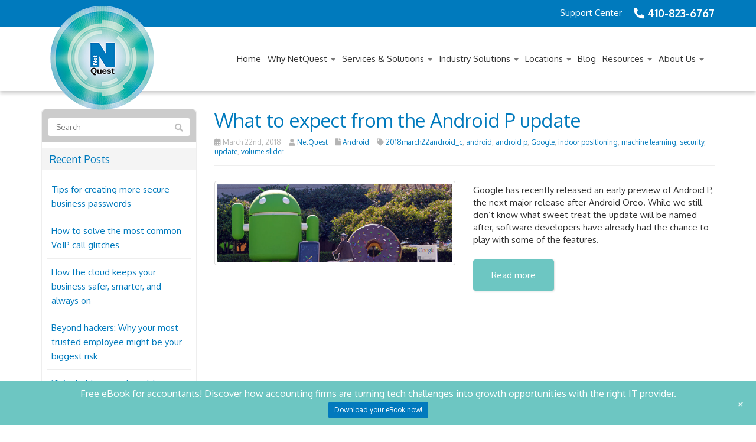

--- FILE ---
content_type: text/html; charset=UTF-8
request_url: https://www.nquest.com/tag/2018march22android_c/
body_size: 18297
content:
<!DOCTYPE html>
<html lang="en-US">
<head>
    <meta charset="UTF-8" />
    <meta http-equiv="X-UA-Compatible" content="IE=edge">
    <meta name="viewport" content="width=device-width, initial-scale=1.0, maximum-scale=2.0, user-scalable=yes"/>
    <title>2018march22android_c Archives - NetQuest</title>
        <link rel="pingback" href="https://www.nquest.com/xmlrpc.php" />
        <link rel='stylesheet' id='wpacu-combined-css-head-1' href='https://www.nquest.com/wp-content/cache/asset-cleanup/one/css/head-4a29d2100f53ca0cacdba729aed543c818a3bf78.css' type='text/css' media='all' />
    
    
    <!--[if IE 7]>
        <link href="//netdna.bootstrapcdn.com/font-awesome/3.1.1/css/font-awesome-ie7.min.css" rel="stylesheet" />
    <![endif]-->
        <link rel="shortcut icon" href="https://www.nquest.com/wp-content/uploads/2015/06/favicon.ico" type="image/x-icon" />
    <meta name='robots' content='noindex, nofollow' />
<link rel="preload" as="font" href="https://fonts.gstatic.com/s/oxygen/v15/2sDcZG1Wl4LcnbuCNWgzaGW5Kb8VZA.woff2" data-wpacu-preload-google-font="1" crossorigin>
<link rel="preload" as="font" href="https://fonts.gstatic.com/s/oxygen/v15/2sDfZG1Wl4LcnbuKjk0mRUe0Aw.woff2" data-wpacu-preload-google-font="1" crossorigin>

	<!-- This site is optimized with the Yoast SEO plugin v26.7 - https://yoast.com/wordpress/plugins/seo/ -->
	<meta property="og:locale" content="en_US" />
	<meta property="og:type" content="article" />
	<meta property="og:title" content="2018march22android_c Archives - NetQuest" />
	<meta property="og:url" content="https://www.nquest.com/tag/2018march22android_c/" />
	<meta property="og:site_name" content="NetQuest" />
	<meta name="twitter:card" content="summary_large_image" />
	<script type="application/ld+json" class="yoast-schema-graph">{"@context":"https://schema.org","@graph":[{"@type":"CollectionPage","@id":"https://www.nquest.com/tag/2018march22android_c/","url":"https://www.nquest.com/tag/2018march22android_c/","name":"2018march22android_c Archives - NetQuest","isPartOf":{"@id":"https://www.nquest.com/#website"},"primaryImageOfPage":{"@id":"https://www.nquest.com/tag/2018march22android_c/#primaryimage"},"image":{"@id":"https://www.nquest.com/tag/2018march22android_c/#primaryimage"},"thumbnailUrl":"https://www.techadvisory.org/wp-content/uploads/2018/03/2018March22Android_C_PH.jpg","inLanguage":"en-US"},{"@type":"ImageObject","inLanguage":"en-US","@id":"https://www.nquest.com/tag/2018march22android_c/#primaryimage","url":"https://www.techadvisory.org/wp-content/uploads/2018/03/2018March22Android_C_PH.jpg","contentUrl":"https://www.techadvisory.org/wp-content/uploads/2018/03/2018March22Android_C_PH.jpg"},{"@type":"WebSite","@id":"https://www.nquest.com/#website","url":"https://www.nquest.com/","name":"NetQuest","description":"","potentialAction":[{"@type":"SearchAction","target":{"@type":"EntryPoint","urlTemplate":"https://www.nquest.com/?s={search_term_string}"},"query-input":{"@type":"PropertyValueSpecification","valueRequired":true,"valueName":"search_term_string"}}],"inLanguage":"en-US"}]}</script>
	<!-- / Yoast SEO plugin. -->


<link rel="preload" as="font" href="/wp-content/themes/phoenix/fontawesome-pro/webfonts/fa-solid-900.woff2?v=5.11.2-pro" data-wpacu-preload-local-font="1" crossorigin>
<link rel="preload" as="font" href="/wp-content/themes/phoenix/fontawesome-pro/webfonts/fa-brands-400.woff2" data-wpacu-preload-local-font="1" crossorigin>
<link rel='dns-prefetch' href='//v0.wordpress.com' />

<link rel="alternate" type="application/rss+xml" title="NetQuest &raquo; Feed" href="https://www.nquest.com/feed/" />
<link rel="alternate" type="application/rss+xml" title="NetQuest &raquo; Comments Feed" href="https://www.nquest.com/comments/feed/" />
<link rel="alternate" type="application/rss+xml" title="NetQuest &raquo; 2018march22android_c Tag Feed" href="https://www.nquest.com/tag/2018march22android_c/feed/" />
		<!-- This site uses the Google Analytics by MonsterInsights plugin v9.11.1 - Using Analytics tracking - https://www.monsterinsights.com/ -->
							<script src="//www.googletagmanager.com/gtag/js?id=G-PZBKWZM22V"  data-cfasync="false" data-wpfc-render="false" type="text/javascript" async></script>
			<script data-cfasync="false" data-wpfc-render="false" type="text/javascript">var mi_version='9.11.1';var mi_track_user=!0;var mi_no_track_reason='';var MonsterInsightsDefaultLocations={"page_location":"https:\/\/www.nquest.com\/tag\/2018march22android_c\/"};if(typeof MonsterInsightsPrivacyGuardFilter==='function'){var MonsterInsightsLocations=(typeof MonsterInsightsExcludeQuery==='object')?MonsterInsightsPrivacyGuardFilter(MonsterInsightsExcludeQuery):MonsterInsightsPrivacyGuardFilter(MonsterInsightsDefaultLocations)}else{var MonsterInsightsLocations=(typeof MonsterInsightsExcludeQuery==='object')?MonsterInsightsExcludeQuery:MonsterInsightsDefaultLocations}
var disableStrs=['ga-disable-G-PZBKWZM22V',];function __gtagTrackerIsOptedOut(){for(var index=0;index<disableStrs.length;index++){if(document.cookie.indexOf(disableStrs[index]+'=true')>-1){return!0}}
return!1}
if(__gtagTrackerIsOptedOut()){for(var index=0;index<disableStrs.length;index++){window[disableStrs[index]]=!0}}
function __gtagTrackerOptout(){for(var index=0;index<disableStrs.length;index++){document.cookie=disableStrs[index]+'=true; expires=Thu, 31 Dec 2099 23:59:59 UTC; path=/';window[disableStrs[index]]=!0}}
if('undefined'===typeof gaOptout){function gaOptout(){__gtagTrackerOptout()}}
window.dataLayer=window.dataLayer||[];window.MonsterInsightsDualTracker={helpers:{},trackers:{},};if(mi_track_user){function __gtagDataLayer(){dataLayer.push(arguments)}
function __gtagTracker(type,name,parameters){if(!parameters){parameters={}}
if(parameters.send_to){__gtagDataLayer.apply(null,arguments);return}
if(type==='event'){parameters.send_to=monsterinsights_frontend.v4_id;var hookName=name;if(typeof parameters.event_category!=='undefined'){hookName=parameters.event_category+':'+name}
if(typeof MonsterInsightsDualTracker.trackers[hookName]!=='undefined'){MonsterInsightsDualTracker.trackers[hookName](parameters)}else{__gtagDataLayer('event',name,parameters)}}else{__gtagDataLayer.apply(null,arguments)}}
__gtagTracker('js',new Date());__gtagTracker('set',{'developer_id.dZGIzZG':!0,});if(MonsterInsightsLocations.page_location){__gtagTracker('set',MonsterInsightsLocations)}
__gtagTracker('config','G-PZBKWZM22V',{"forceSSL":"true","link_attribution":"true"});window.gtag=__gtagTracker;(function(){var noopfn=function(){return null};var newtracker=function(){return new Tracker()};var Tracker=function(){return null};var p=Tracker.prototype;p.get=noopfn;p.set=noopfn;p.send=function(){var args=Array.prototype.slice.call(arguments);args.unshift('send');__gaTracker.apply(null,args)};var __gaTracker=function(){var len=arguments.length;if(len===0){return}
var f=arguments[len-1];if(typeof f!=='object'||f===null||typeof f.hitCallback!=='function'){if('send'===arguments[0]){var hitConverted,hitObject=!1,action;if('event'===arguments[1]){if('undefined'!==typeof arguments[3]){hitObject={'eventAction':arguments[3],'eventCategory':arguments[2],'eventLabel':arguments[4],'value':arguments[5]?arguments[5]:1,}}}
if('pageview'===arguments[1]){if('undefined'!==typeof arguments[2]){hitObject={'eventAction':'page_view','page_path':arguments[2],}}}
if(typeof arguments[2]==='object'){hitObject=arguments[2]}
if(typeof arguments[5]==='object'){Object.assign(hitObject,arguments[5])}
if('undefined'!==typeof arguments[1].hitType){hitObject=arguments[1];if('pageview'===hitObject.hitType){hitObject.eventAction='page_view'}}
if(hitObject){action='timing'===arguments[1].hitType?'timing_complete':hitObject.eventAction;hitConverted=mapArgs(hitObject);__gtagTracker('event',action,hitConverted)}}
return}
function mapArgs(args){var arg,hit={};var gaMap={'eventCategory':'event_category','eventAction':'event_action','eventLabel':'event_label','eventValue':'event_value','nonInteraction':'non_interaction','timingCategory':'event_category','timingVar':'name','timingValue':'value','timingLabel':'event_label','page':'page_path','location':'page_location','title':'page_title','referrer':'page_referrer',};for(arg in args){if(!(!args.hasOwnProperty(arg)||!gaMap.hasOwnProperty(arg))){hit[gaMap[arg]]=args[arg]}else{hit[arg]=args[arg]}}
return hit}
try{f.hitCallback()}catch(ex){}};__gaTracker.create=newtracker;__gaTracker.getByName=newtracker;__gaTracker.getAll=function(){return[]};__gaTracker.remove=noopfn;__gaTracker.loaded=!0;window.__gaTracker=__gaTracker})()}else{console.log("");(function(){function __gtagTracker(){return null}
window.__gtagTracker=__gtagTracker;window.gtag=__gtagTracker})()}</script>
							<!-- / Google Analytics by MonsterInsights -->
		<style id='wp-img-auto-sizes-contain-inline-css' type='text/css'>img:is([sizes=auto i],[sizes^="auto," i]){contain-intrinsic-size:3000px 1500px}</style>

<style id='classic-theme-styles-inline-css' type='text/css'>/*! This file is auto-generated */
.wp-block-button__link{color:#fff;background-color:#32373c;border-radius:9999px;box-shadow:none;text-decoration:none;padding:calc(.667em + 2px) calc(1.333em + 2px);font-size:1.125em}.wp-block-file__button{background:#32373c;color:#fff;text-decoration:none}</style>
<style  type='text/css'  data-wpacu-inline-css-file='1'>
/*!/wp-content/plugins/sign-in-with-google/src/public/css/sign-in-with-google-public.css*/#sign-in-with-google-container{background-color:#FFF;margin:40px 0 0;position:relative}.login #sign-in-with-google-container::before{content:'OR';position:absolute;top:-30px;left:calc(50% - 10px);padding:0 5px}#sign-in-with-google{display:flex;justify-content:center;align-items:center;font-size:14px;font-weight:600;text-decoration:none;padding:8px;margin:0 auto 15px;background:none;border:1px solid rgb(0 0 0 / .25);color:rgb(0 0 0 / .54);border-radius:4px}#sign-in-with-google:hover{background-color:#eee;color:#6d6d6d;cursor:pointer}#sign-in-with-google img{margin-right:10px;width:24px}.no-js #sign-in-with-google-container{margin:20px 0 0;border:none;box-shadow:none}.no-js #sign-in-with-google-container::before{top:-25px;color:rgb(0 0 0 / .54)}
</style>


<style id='rocket-lazyload-inline-css' type='text/css'>.rll-youtube-player{position:relative;padding-bottom:56.23%;height:0;overflow:hidden;max-width:100%}.rll-youtube-player:focus-within{outline:2px solid currentColor;outline-offset:5px}.rll-youtube-player iframe{position:absolute;top:0;left:0;width:100%;height:100%;z-index:100;background:0 0}.rll-youtube-player img{bottom:0;display:block;left:0;margin:auto;max-width:100%;width:100%;position:absolute;right:0;top:0;border:none;height:auto;-webkit-transition:.4s all;-moz-transition:.4s all;transition:.4s all}.rll-youtube-player img:hover{-webkit-filter:brightness(75%)}.rll-youtube-player .play{height:100%;width:100%;left:0;top:0;position:absolute;background:url(https://www.nquest.com/wp-content/plugins/wp-rocket/assets/img/youtube.png) no-repeat center;background-color:transparent!important;cursor:pointer;border:none}</style>
<script type="text/javascript" src="https://www.nquest.com/wp-content/plugins/google-analytics-for-wordpress/assets/js/frontend-gtag.min.js?ver=9.11.1" id="monsterinsights-frontend-script-js" async="async" data-wp-strategy="async"></script>
<script data-cfasync="false" data-wpfc-render="false" type="text/javascript" id='monsterinsights-frontend-script-js-extra'>/* <![CDATA[ */
var monsterinsights_frontend = {"js_events_tracking":"true","download_extensions":"doc,pdf,ppt,zip,xls,docx,pptx,xlsx","inbound_paths":"[{\"path\":\"\\\/go\\\/\",\"label\":\"affiliate\"},{\"path\":\"\\\/recommend\\\/\",\"label\":\"affiliate\"}]","home_url":"https:\/\/www.nquest.com","hash_tracking":"false","v4_id":"G-PZBKWZM22V"};/* ]]> */
</script>
<script type="text/javascript" id="mts-notification-bar-js-extra">
/* <![CDATA[ */
var mtsnb_data = {"ajaxurl":"https://www.nquest.com/wp-admin/admin-ajax.php","cookies_expiry":"365","disable_impression":""};
//# sourceURL=mts-notification-bar-js-extra
/* ]]> */
</script>
<script type='text/javascript' id='wpacu-combined-js-head-group-1' src='https://www.nquest.com/wp-content/cache/asset-cleanup/one/js/head-12def34573d5e53c7e7f9ef407b144b048e97864.js'></script><script type="text/javascript" src="https://www.nquest.com/wp-content/cache/asset-cleanup/one/js/item/stop-user-enumeration__frontend__js__frontend-js-v09fe0d6a5ba7582bab8358a6668c957fe336f20f.js" id="stop-user-enumeration-js" defer="defer" data-wp-strategy="defer"></script>
<link rel="https://api.w.org/" href="https://www.nquest.com/wp-json/" /><link rel="alternate" title="JSON" type="application/json" href="https://www.nquest.com/wp-json/wp/v2/tags/4931" /><style type="text/css">.feedzy-rss-link-icon:after{content:url(https://www.nquest.com/wp-content/plugins/feedzy-rss-feeds/img/external-link.png);margin-left:3px}</style>
		<link rel="icon" href="https://www.nquest.com/wp-content/uploads/2015/06/favicon.ico" sizes="32x32" />
<link rel="icon" href="https://www.nquest.com/wp-content/uploads/2015/06/favicon.ico" sizes="192x192" />
<link rel="apple-touch-icon" href="https://www.nquest.com/wp-content/uploads/2015/06/favicon.ico" />
<meta name="msapplication-TileImage" content="https://www.nquest.com/wp-content/uploads/2015/06/favicon.ico" />
<script>var _gaq=_gaq||[];_gaq.push(['_trackPageview']);(function(){var ga=document.createElement('script');ga.type='text/javascript';ga.async=!0;ga.src=('https:'==document.location.protocol?'https://ssl':'http://www')+'.google-analytics.com/ga.js';var s=document.getElementsByTagName('script')[0];s.parentNode.insertBefore(ga,s)})()</script>

<style>h1,h2,h3,h4,h5,h6{font-family:"Helvetica Neue",Helvetica,sans-serif;color:#007abd}input,button,select,textarea,body{font-family:"Helvetica Neue",Helvetica,sans-serif}body{color:#333}a{color:#007abd}.segment1{color:#333;background-color:#fff}.segment1 h1,.segment1 h2,.segment1 h3,.segment1 h4,.segment1 h5,.segment1 h6{color:#007abd}.segment2{color:#333;background-color:#ededed}.segment2 h1,.segment2 h2,.segment2 h3,.segment2 h4,.segment2 h5,.segment2 h6{color:#007abd}.segment3{color:#fff;background-color:#6dc6c2}.segment3 h1,.segment3 h2,.segment3 h3,.segment3 h4,.segment3 h5,.segment3 h6{color:#fff}.segment4{color:#fff;background-color:#007abd}.segment4 h1,.segment4 h2,.segment4 h3,.segment4 h4,.segment4 h5,.segment4 h6{color:#fff}.segment5{color:#fff;background-color:#333}.segment5 h1,.segment5 h2,.segment5 h3,.segment5 h4,.segment5 h5,.segment5 h6{color:#fff}.accent{color:#007abd}@media (max-width:768px){body{}}@media (max-width:480px){body{}}</style><!-- hook code snippet header -->
<script type="text/javascript" src="//cdn.calltrk.com/companies/479957872/b217e4d120c69b21eb9d/12/swap.js"></script> <script src="//scripts.iconnode.com/92170.js"></script><style>@import url(https://fonts.googleapis.com/css?family=Oxygen:400,700);@import url(https://fonts.googleapis.com/css?family=Raleway:400,700);h1,h2,h3,h4,h5,h6,input,button,select,textarea,body{font-family:"Oxygen",lucida grande,Arial,sans-serif}strong{font-weight:700}input,button,select,textarea,body{font-weight:400}h1,h2,h3,h4,h5,h6{font-weight:400}::selection{background:#007abd}::-moz-selection{background:#007abd}body,p,.gform_body .gfield input,.gform_body .gfield textarea,.gform_body .gfield select{font-size:15px;line-height:1.41}h1{font-size:45px;line-height:1.41}h2{font-size:22.5px;line-height:1.41}h3{font-size:17.55px;line-height:1.41}h4{font-size:15px;line-height:1.41}h5{font-size:12.45px;line-height:1.41}h6{font-size:11.25px;line-height:1.41}#topcontrol{background-color:rgb(0 0 0 / .1);background-position:center center;background-repeat:no-repeat;-webkit-transition:all 0.2s ease-out;-moz-transition:all 0.2s ease-out;-o-transition:all 0.2s ease-out;-ms-transition:all 0.2s ease-out;transition:all 0.2s ease-out;border-radius:3px;color:#FFF;height:48px;line-height:55px;margin:0 15px 15px 0;text-align:center;width:48px;z-index:10000}#scrolltotop:before{border-color:#fff0 #fff0 #FFF;border-image:none;border-style:solid;border-width:10px;content:"";height:0;left:28%;position:absolute;top:17%;width:0}#topcontrol:hover{background-color:#00598a}a:hover,.sidebar-content .nav.nav-tabs.nav-stacked .parent ul a.selected,.sidebar-content .nav li li a:hover,div[role="complementary"] div>ul>li:hover{color:#006094}a,.nav-tabs>.active>a,.nav-tabs>.active>a:hover,.nav-tabs>.active>a:focus,.nav li a:hover,.nav li a:focus,.navbar .nav>li>a:focus,.navbar .nav>li>a:hover,.pagination ul>li>a:hover,.pagination ul>li>a:focus,.pagination ul>.active>a,.pagination ul>.active>span,nav[role="navigation"] .nav-normal>.active>a,nav[role="navigation"] .nav-normal li a:hover,nav[role="navigation"] .nav-pills-square>.active>a,nav[role="navigation"] .nav-bar>li>a:hover,nav[role="navigation"] .nav-bar>li>a:focus,nav[role="navigation"] .nav-bar>.active>a,nav[role="navigation"] .nav-bar-top>.active>a,nav[role="navigation"] .nav-bar-top>li>a:hover,nav[role="navigation"] .nav-bar-underline>.active>a,nav[role="navigation"] .nav-underline>.active>a,nav[role="navigation"] .nav-underline>li>a:hover,nav[role="navigation"] .nav-separator>.active>a,nav[role="navigation"] .nav-separator>li>a:hover,.sidebar-content .nav a.active,div[role="complementary"] div>ul>li:active,.sidebar-content .nav li a:hover,.sidebar-content .nav li a:focus{color:#007abd}.nav a:hover .caret{border-bottom-color:#007abd;border-top-color:#007abd}.nav-tabs>li>a:hover,.nav-tabs>li>a:focus,.navbar .nav>.active>a,.navbar .nav>.active>a:hover,.navbar .nav>.active>a:focus,.nav-pills>.active>a,.nav-pills>.active>a:hover,.nav-pills>.active>a:focus,.nav-tabs.nav-stacked>.active>a,.nav-tabs.nav-stacked>.active>a:hover,.nav-tabs.nav-stacked>.active>a:focus,.nav-list>.active>a,.nav-list>.active>a:hover,.nav-list>.active>a:focus,.grid li a:hover img,textarea:focus,input[type="text"]:focus,input[type="password"]:focus,input[type="datetime"]:focus,input[type="datetime-local"]:focus,input[type="date"]:focus,input[type="month"]:focus,input[type="clock-o"]:focus,input[type="week"]:focus,input[type="number"]:focus,input[type="email"]:focus,input[type="url"]:focus,input[type="search"]:focus,input[type="tel"]:focus,input[type="color"]:focus,.uneditable-input:focus,.gform_wrapper li.gfield_error input[type="text"]:focus,.gform_wrapper li.gfield_error input[type="url"]:focus,.gform_wrapper li.gfield_error input[type="email"]:focus,.gform_wrapper li.gfield_error input[type="tel"]:focus,.gform_wrapper li.gfield_error input[type="number"]:focus,.gform_wrapper li.gfield_error input[type="password"]:focus,.gform_wrapper li.gfield_error textarea:focus{border-color:#007abd}.navbar .nav>.active>a,.navbar .nav>.active>a:hover,.navbar .nav>.active>a:focus,.nav-pills>.active>a,.nav-pills>.active>a:hover,.nav-pills>.active>a:focus,.nav-tabs.nav-stacked>.active>a,.nav-tabs.nav-stacked>.active>a:hover,.nav-tabs.nav-stacked>.active>a:focus,.nav-list>.active>a,.nav-list>.active>a:hover,.nav-list>.active>a:focus,.dropdown-menu>li>a:hover,.dropdown-menu>li>a:focus,.dropdown-submenu:hover>a,.dropdown-submenu:focus>a,.dropdown-menu>.active>a,.dropdown-menu>.active>a:hover,.dropdown-menu>.active>a:focus,.progress .bar,.progress-striped .bar,.progress-info.progress-striped .bar,.progress-striped .bar-info,nav[role="navigation"] .nav-pills-square li a:hover{background-color:#007abd}.form-control:focus{border-color:#007abd;box-shadow:0 1px 1px rgb(0 0 0 / .075) inset,0 0 8px rgb(0 122 189 / .6)}.pagination>.active>a,.pagination>.active>span,.pagination>.active>a:hover,.pagination>.active>span:hover,.pagination>.active>a:focus,.pagination>.active>span:focus{background-color:#007abd;border-color:#007abd}.accent{color:#007abd!important}.accent2{color:#6dc6c2!important}.accent3{color:#ff8610!important}.accent4{color:#444444!important}.btn-primary{border-color:#6dc6c2;background-color:#6dc6c2;color:#fff;text-shadow:none;font-size:15px;padding:15px 30px;-webkit-border-radius:4px;-moz-border-radius:4px;border-radius:4px;-webkit-box-shadow:1px 1px 3px rgb(0 0 0 / .15);-moz-box-shadow:1px 1px 3px rgb(0 0 0 / .15);box-shadow:1px 1px 3px rgb(0 0 0 / .15)}.btn-primary:hover,.btn-primary .disabled,.btn-primary [disabled]{background-color:#5ec0bc;border-color:#5ec0bc;color:#fff}.btn-primary:active,.btn-primary .active,.btn-primary:focus,.btn-primary .focus{background-color:#50bbb6;border-color:#50bbb6;color:#fff}.btn-custom{border-color:#007abd;background-color:#007abd;color:#fff;text-shadow:none;font-size:15px;padding:15px 30px}.btn-custom:hover,.btn-custom .disabled,.btn-custom [disabled]{background-color:#006da9;border-color:#006da9;color:#fff}.btn-custom:active,.btn-custom .active,.btn-custom:focus,.btn-custom .focus{background-color:#006094;border-color:#006094;color:#fff}.btn{-webkit-border-radius:4px;-moz-border-radius:4px;border-radius:4px;-webkit-box-shadow:1px 1px 3px rgb(0 0 0 / .15);-moz-box-shadow:1px 1px 3px rgb(0 0 0 / .15);box-shadow:1px 1px 3px rgb(0 0 0 / .15)}.font-52{font-size:52px}.font-36{font-size:36px}.font-30{font-size:30px}.font-24{font-size:24px}.font-20{font-size:20px}.font-18{font-size:18px}.text-shadow{text-shadow:1px 1px 5px rgb(0 0 0 / .35)}.top-nav a{color:#fff}.top-nav ul{margin-top:1px}.top-nav .phone-number{font-weight:700;font-size:18px;margin-left:20px}.top-nav .phone-number .accent{color:#fff!important}.home .header-shadow{box-shadow:none}.main-header{position:relative}.brand img{position:absolute;top:-45px;z-index:999}#header nav[role="navigation"]>ul>li>a{padding:15px 3px;color:#333}#header nav[role="navigation"]>ul>li>a:hover,#header nav[role="navigation"]>ul>li>a:active,#header nav[role="navigation"]>ul>li>a:focus{-webkit-box-shadow:0 -4px 0 0 #6dc6c2 inset;-moz-box-shadow:0 -4px 0 0 #6dc6c2 inset;box-shadow:0 -4px 0 0 #6dc6c2 inset;color:#6dc6c2;background:none}#header nav[role="navigation"]>ul>li>a:hover .caret,#header nav[role="navigation"]>ul>li>a:active .caret,#header nav[role="navigation"]>ul>li>a:focus .caret{border-top-color:#6dc6c2;border-bottom-color:#6dc6c2}#header nav[role="navigation"]>ul>.active>a{-webkit-box-shadow:0 -4px 0 0 #6dc6c2 inset;-moz-box-shadow:0 -4px 0 0 #6dc6c2 inset;box-shadow:0 -4px 0 0 #6dc6c2 inset;background:none;color:#6dc6c2}#header nav[role="navigation"]>ul>.active>a .caret{border-top-color:#6dc6c2;border-bottom-color:#6dc6c2}#header nav[role="navigation"]>ul>li:hover li:hover>a{background:#6dc6c2;color:#fff}#header nav[role="navigation"]>ul>li li>a:hover,#header nav[role="navigation"]>ul>li li>a:active,#header nav[role="navigation"]>ul>li li>a:focus{background:#6dc6c2;color:#fff}#header nav[role="navigation"]>ul>li+li{margin-left:20px}#header nav[role="navigation"] ul:first-child{margin:20px 0}.hp-banner .btn{font-size:15px;padding:15px 30px}.hp-msp-ebook .flex-box{-webkit-box-align:center;-ms-flex-align:center;-ms-grid-row-align:center;align-items:center}.hp-msp-ebook .font-36{font-size:36px}.hp-msp-ebook .font-20{font-size:20px;color:#333}.hp-msp-ebook .font-18{font-size:18px;color:#333;margin-top:-8px}.font-28{font-size:28px}.hp-msp-ebook .btn{font-size:16px;padding:15px 30px;max-width:100%;margin-top:32px;width:260px}.hp-partners ul li{width:20%}.hp-partners ul li img{display:block;margin:0 auto;width:165px}.hp-testimonials i{display:none}.hp-testimonials .testimonial .text-right{margin-top:20px;text-align:center}.hp-testimonials .item{text-align:center}.hp-testimonials .carousel-indicators{bottom:-50px}.hp-testimonials .carousel-indicators li{background:#000 none repeat scroll 0 0;height:8px;width:8px}.hp-testimonials .carousel-indicators .active{background:#007abd none repeat scroll 0 0}.hp-blogs article img{padding:0}.hp-blogs .media-heading{font-weight:700}.cta-footer .font-36{font-size:30px}.cta-footer .btn{font-size:15px;margin-left:30px;padding:15px 30px;position:relative;top:-5px}.cta-footer{background-repeat:no-repeat;background-position:center center;background-size:cover}.social-footer-icons img{width:15px}.cta-footer .container{margin-bottom:20px;margin-top:20px}.main-footer *{font-size:13px}.main-footer h3 strong{font-size:18px}.main-footer h2{margin-bottom:20px}.main-footer .form-control{float:left;margin-right:10px;width:76%}.social-footer-icons i{font-size:18px}.social-footer-icons li{margin-bottom:5px}.main-footer a:hover,.main-footer a:active,.main-footer a:focus{text-decoration:none}.main-footer .policy{margin-top:95px}.main-footer .policy li+li:before{content:"|";padding-right:5px}@media (min-width:992px) and (max-width:1280px){.font-20{font-size:18px}.hp-msp-ebook .font-36{font-size:32px}#header nav[role="navigation"]>ul>li+li{margin-left:5px}.cta-footer .btn{margin-left:0;margin-top:10px;top:0}.main-footer .form-control{width:68%}.cta-footer .font-36{display:block}.hp-msp-ebook .font-36{font-size:26px}.hp-msp-ebook .font-20{font-size:18px}.hp-msp-ebook .font-18{font-size:16px}}@media (max-width:991px){.hp-msp-ebook{display:block}.hp-msp-ebook .btn{margin-top:20px}.hp-msp-ebook .flex-box{-webkit-box-orient:vertical;-webkit-box-direction:normal;-ms-flex-direction:column;flex-direction:column}.main-footer .form-control{float:left;margin-bottom:10px;margin-right:0;width:100%}.main-footer .policy{margin-top:51px}.cta-footer .btn{margin-left:0;margin-top:10px;top:0}#header nav[role="navigation"] ul{display:none}#header nav[role="navigation"] select{display:block}}@media (max-width:767px){.font-52{font-size:37px}.font-36{font-size:25px}.font-20{font-size:18px}.hp-msp-ebook .font-36{font-size:24px}.hp-msp-ebook .font-20{font-size:18px}.hp-partners ul li{width:50%}.hp-we{background-position:76% center!important}.hp-we .container{background:rgb(255 255 255 / .85) none repeat scroll 0 0;border-radius:3px;padding:30px}.main-footer .policy ul{display:inline-block;float:none!important}#header .brand img{display:block;margin:10px auto;max-width:176px;position:relative;top:0;width:100%}}.gform_body li .has_first_name label{display:none!important}.single-post div[itemprop="articleBody"]>p:first-child img[src*="techadvisory.org"],.single-post div[itemprop="articleBody"]>div:first-child img[src*="techadvisory.org"]{display:none}</style>
<!-- end hook code snippet header -->
				<style type="text/css" id="c4wp-checkout-css">.woocommerce-checkout .c4wp_captcha_field{margin-bottom:10px;margin-top:15px;position:relative;display:inline-block}</style>
							<style type="text/css" id="c4wp-v3-lp-form-css">.login #login,.login #lostpasswordform{min-width:350px!important}.wpforms-field-c4wp iframe{width:100%!important}</style>
			<noscript><style id="rocket-lazyload-nojs-css">.rll-youtube-player,[data-lazy-src]{display:none!important}</style></noscript>    <!--[if lt IE 9]>
        <script src="https://www.nquest.com/assets/crossdomain/respond.min.js"></script>
        <link href="https://www.nquest.com/assets/crossdomain/respond-proxy.html" id="respond-proxy" rel="respond-proxy" />
        <link href="https://www.nquest.com/assets/nocdn/crossite/respond.proxy.gif" id="respond-redirect" rel="respond-redirect" />
        <script src="https://www.nquest.com/assets/nocdn/crossite/respond.proxy.js"></script>
        <script src="https://www.nquest.com/wp-content/themes/phoenix/js/html5.js" type="text/javascript"></script>
    <![endif]-->
<style id='global-styles-inline-css' type='text/css'>:root{--wp--preset--aspect-ratio--square:1;--wp--preset--aspect-ratio--4-3:4/3;--wp--preset--aspect-ratio--3-4:3/4;--wp--preset--aspect-ratio--3-2:3/2;--wp--preset--aspect-ratio--2-3:2/3;--wp--preset--aspect-ratio--16-9:16/9;--wp--preset--aspect-ratio--9-16:9/16;--wp--preset--color--black:#000000;--wp--preset--color--cyan-bluish-gray:#abb8c3;--wp--preset--color--white:#ffffff;--wp--preset--color--pale-pink:#f78da7;--wp--preset--color--vivid-red:#cf2e2e;--wp--preset--color--luminous-vivid-orange:#ff6900;--wp--preset--color--luminous-vivid-amber:#fcb900;--wp--preset--color--light-green-cyan:#7bdcb5;--wp--preset--color--vivid-green-cyan:#00d084;--wp--preset--color--pale-cyan-blue:#8ed1fc;--wp--preset--color--vivid-cyan-blue:#0693e3;--wp--preset--color--vivid-purple:#9b51e0;--wp--preset--gradient--vivid-cyan-blue-to-vivid-purple:linear-gradient(135deg,rgb(6,147,227) 0%,rgb(155,81,224) 100%);--wp--preset--gradient--light-green-cyan-to-vivid-green-cyan:linear-gradient(135deg,rgb(122,220,180) 0%,rgb(0,208,130) 100%);--wp--preset--gradient--luminous-vivid-amber-to-luminous-vivid-orange:linear-gradient(135deg,rgb(252,185,0) 0%,rgb(255,105,0) 100%);--wp--preset--gradient--luminous-vivid-orange-to-vivid-red:linear-gradient(135deg,rgb(255,105,0) 0%,rgb(207,46,46) 100%);--wp--preset--gradient--very-light-gray-to-cyan-bluish-gray:linear-gradient(135deg,rgb(238,238,238) 0%,rgb(169,184,195) 100%);--wp--preset--gradient--cool-to-warm-spectrum:linear-gradient(135deg,rgb(74,234,220) 0%,rgb(151,120,209) 20%,rgb(207,42,186) 40%,rgb(238,44,130) 60%,rgb(251,105,98) 80%,rgb(254,248,76) 100%);--wp--preset--gradient--blush-light-purple:linear-gradient(135deg,rgb(255,206,236) 0%,rgb(152,150,240) 100%);--wp--preset--gradient--blush-bordeaux:linear-gradient(135deg,rgb(254,205,165) 0%,rgb(254,45,45) 50%,rgb(107,0,62) 100%);--wp--preset--gradient--luminous-dusk:linear-gradient(135deg,rgb(255,203,112) 0%,rgb(199,81,192) 50%,rgb(65,88,208) 100%);--wp--preset--gradient--pale-ocean:linear-gradient(135deg,rgb(255,245,203) 0%,rgb(182,227,212) 50%,rgb(51,167,181) 100%);--wp--preset--gradient--electric-grass:linear-gradient(135deg,rgb(202,248,128) 0%,rgb(113,206,126) 100%);--wp--preset--gradient--midnight:linear-gradient(135deg,rgb(2,3,129) 0%,rgb(40,116,252) 100%);--wp--preset--font-size--small:13px;--wp--preset--font-size--medium:20px;--wp--preset--font-size--large:36px;--wp--preset--font-size--x-large:42px;--wp--preset--spacing--20:0.44rem;--wp--preset--spacing--30:0.67rem;--wp--preset--spacing--40:1rem;--wp--preset--spacing--50:1.5rem;--wp--preset--spacing--60:2.25rem;--wp--preset--spacing--70:3.38rem;--wp--preset--spacing--80:5.06rem;--wp--preset--shadow--natural:6px 6px 9px rgba(0, 0, 0, 0.2);--wp--preset--shadow--deep:12px 12px 50px rgba(0, 0, 0, 0.4);--wp--preset--shadow--sharp:6px 6px 0px rgba(0, 0, 0, 0.2);--wp--preset--shadow--outlined:6px 6px 0px -3px rgb(255, 255, 255), 6px 6px rgb(0, 0, 0);--wp--preset--shadow--crisp:6px 6px 0px rgb(0, 0, 0)}:where(.is-layout-flex){gap:.5em}:where(.is-layout-grid){gap:.5em}body .is-layout-flex{display:flex}.is-layout-flex{flex-wrap:wrap;align-items:center}.is-layout-flex>:is(*,div){margin:0}body .is-layout-grid{display:grid}.is-layout-grid>:is(*,div){margin:0}:where(.wp-block-columns.is-layout-flex){gap:2em}:where(.wp-block-columns.is-layout-grid){gap:2em}:where(.wp-block-post-template.is-layout-flex){gap:1.25em}:where(.wp-block-post-template.is-layout-grid){gap:1.25em}.has-black-color{color:var(--wp--preset--color--black)!important}.has-cyan-bluish-gray-color{color:var(--wp--preset--color--cyan-bluish-gray)!important}.has-white-color{color:var(--wp--preset--color--white)!important}.has-pale-pink-color{color:var(--wp--preset--color--pale-pink)!important}.has-vivid-red-color{color:var(--wp--preset--color--vivid-red)!important}.has-luminous-vivid-orange-color{color:var(--wp--preset--color--luminous-vivid-orange)!important}.has-luminous-vivid-amber-color{color:var(--wp--preset--color--luminous-vivid-amber)!important}.has-light-green-cyan-color{color:var(--wp--preset--color--light-green-cyan)!important}.has-vivid-green-cyan-color{color:var(--wp--preset--color--vivid-green-cyan)!important}.has-pale-cyan-blue-color{color:var(--wp--preset--color--pale-cyan-blue)!important}.has-vivid-cyan-blue-color{color:var(--wp--preset--color--vivid-cyan-blue)!important}.has-vivid-purple-color{color:var(--wp--preset--color--vivid-purple)!important}.has-black-background-color{background-color:var(--wp--preset--color--black)!important}.has-cyan-bluish-gray-background-color{background-color:var(--wp--preset--color--cyan-bluish-gray)!important}.has-white-background-color{background-color:var(--wp--preset--color--white)!important}.has-pale-pink-background-color{background-color:var(--wp--preset--color--pale-pink)!important}.has-vivid-red-background-color{background-color:var(--wp--preset--color--vivid-red)!important}.has-luminous-vivid-orange-background-color{background-color:var(--wp--preset--color--luminous-vivid-orange)!important}.has-luminous-vivid-amber-background-color{background-color:var(--wp--preset--color--luminous-vivid-amber)!important}.has-light-green-cyan-background-color{background-color:var(--wp--preset--color--light-green-cyan)!important}.has-vivid-green-cyan-background-color{background-color:var(--wp--preset--color--vivid-green-cyan)!important}.has-pale-cyan-blue-background-color{background-color:var(--wp--preset--color--pale-cyan-blue)!important}.has-vivid-cyan-blue-background-color{background-color:var(--wp--preset--color--vivid-cyan-blue)!important}.has-vivid-purple-background-color{background-color:var(--wp--preset--color--vivid-purple)!important}.has-black-border-color{border-color:var(--wp--preset--color--black)!important}.has-cyan-bluish-gray-border-color{border-color:var(--wp--preset--color--cyan-bluish-gray)!important}.has-white-border-color{border-color:var(--wp--preset--color--white)!important}.has-pale-pink-border-color{border-color:var(--wp--preset--color--pale-pink)!important}.has-vivid-red-border-color{border-color:var(--wp--preset--color--vivid-red)!important}.has-luminous-vivid-orange-border-color{border-color:var(--wp--preset--color--luminous-vivid-orange)!important}.has-luminous-vivid-amber-border-color{border-color:var(--wp--preset--color--luminous-vivid-amber)!important}.has-light-green-cyan-border-color{border-color:var(--wp--preset--color--light-green-cyan)!important}.has-vivid-green-cyan-border-color{border-color:var(--wp--preset--color--vivid-green-cyan)!important}.has-pale-cyan-blue-border-color{border-color:var(--wp--preset--color--pale-cyan-blue)!important}.has-vivid-cyan-blue-border-color{border-color:var(--wp--preset--color--vivid-cyan-blue)!important}.has-vivid-purple-border-color{border-color:var(--wp--preset--color--vivid-purple)!important}.has-vivid-cyan-blue-to-vivid-purple-gradient-background{background:var(--wp--preset--gradient--vivid-cyan-blue-to-vivid-purple)!important}.has-light-green-cyan-to-vivid-green-cyan-gradient-background{background:var(--wp--preset--gradient--light-green-cyan-to-vivid-green-cyan)!important}.has-luminous-vivid-amber-to-luminous-vivid-orange-gradient-background{background:var(--wp--preset--gradient--luminous-vivid-amber-to-luminous-vivid-orange)!important}.has-luminous-vivid-orange-to-vivid-red-gradient-background{background:var(--wp--preset--gradient--luminous-vivid-orange-to-vivid-red)!important}.has-very-light-gray-to-cyan-bluish-gray-gradient-background{background:var(--wp--preset--gradient--very-light-gray-to-cyan-bluish-gray)!important}.has-cool-to-warm-spectrum-gradient-background{background:var(--wp--preset--gradient--cool-to-warm-spectrum)!important}.has-blush-light-purple-gradient-background{background:var(--wp--preset--gradient--blush-light-purple)!important}.has-blush-bordeaux-gradient-background{background:var(--wp--preset--gradient--blush-bordeaux)!important}.has-luminous-dusk-gradient-background{background:var(--wp--preset--gradient--luminous-dusk)!important}.has-pale-ocean-gradient-background{background:var(--wp--preset--gradient--pale-ocean)!important}.has-electric-grass-gradient-background{background:var(--wp--preset--gradient--electric-grass)!important}.has-midnight-gradient-background{background:var(--wp--preset--gradient--midnight)!important}.has-small-font-size{font-size:var(--wp--preset--font-size--small)!important}.has-medium-font-size{font-size:var(--wp--preset--font-size--medium)!important}.has-large-font-size{font-size:var(--wp--preset--font-size--large)!important}.has-x-large-font-size{font-size:var(--wp--preset--font-size--x-large)!important}</style>
<meta name="generator" content="WP Rocket 3.20.3" data-wpr-features="wpr_lazyload_images wpr_lazyload_iframes wpr_image_dimensions wpr_preload_links wpr_desktop" /></head>

<body class="archive tag tag-2018march22android_c tag-4931 wp-theme-phoenix wp-child-theme-phoenix-child group-blog">
  <div data-rocket-location-hash="8541d5333f7e39ff67ec406b433b6874">
    <div data-rocket-location-hash="0f2e10098b09d3bfc8b96f892dd719ba">
      <div data-rocket-location-hash="90114832b0f2cad514e1a7d77dfed1b0" class="page-wrap">
<header id="header"><div class="segment4 space-small top-nav" ><div class="container"><span class="pull-right phone-number"><i class="fa fa-phone accent"></i> 410-823-6767</span>
<div class="pull-right"><ul id="menu-top-nav" class="horizontal list-unstyled"><li id="menu-item-3533" class="menu-item menu-item-type-post_type menu-item-object-page menu-item-3533"><a href="https://www.nquest.com/about-us/support-center/">Support Center</a></li>
</ul></div></div></div><div class="segment1 space-small main-header header-shadow" ><div class="container"><div class="row"></div>
<div class="col-md-2 col-sm-4">
<a href="/" target="_self" class="brand"><img src="data:image/svg+xml,%3Csvg%20xmlns='http://www.w3.org/2000/svg'%20viewBox='0%200%20176%20176'%3E%3C/svg%3E" class="brand" alt="NetQuest" width="176" height="176" data-lazy-src="/wp-content/uploads/2025/06/logo_netquest.webp"><noscript><img src="/wp-content/uploads/2025/06/logo_netquest.webp" class="brand" alt="NetQuest" width="176" height="176"></noscript></a>
</div>
<div class="col-md-10 col-sm-8">
<nav class="" role="navigation"><ul id="menu-main-nav" class="nav pull-right nav-bar-underline"><li id="menu-item-3282" class="menu-item menu-item-type-post_type menu-item-object-page menu-item-home menu-item-3282"><a href="https://www.nquest.com/">Home</a></li>
<li id="menu-item-3283" class="menu-item menu-item-type-post_type menu-item-object-page menu-item-3283 dropdown"><a href="https://www.nquest.com/why-netquest/" class="dropdown-toggle disabled" data-toggle="dropdown">Why NetQuest <b class="caret"></b></a>
<ul class="dropdown-menu">
	<li id="menu-item-16" class="menu-item menu-item-type-post_type menu-item-object-page menu-item-16"><a href="https://www.nquest.com/why-netquest/testimonials/">Testimonials</a></li>
	<li id="menu-item-17" class="menu-item menu-item-type-post_type menu-item-object-page menu-item-17"><a href="https://www.nquest.com/why-netquest/partners-certifications/">Partners &amp; Certifications</a></li>
</ul>
</li>
<li id="menu-item-3284" class="menu-item menu-item-type-post_type menu-item-object-page menu-item-3284 dropdown"><a href="https://www.nquest.com/services-solutions/" class="dropdown-toggle disabled" data-toggle="dropdown">Services &amp; Solutions <b class="caret"></b></a>
<ul class="dropdown-menu">
	<li id="menu-item-4512" class="menu-item menu-item-type-post_type menu-item-object-page menu-item-4512"><a href="https://www.nquest.com/managed-it-services-baltimore/">Managed IT Services</a></li>
	<li id="menu-item-556" class="menu-item menu-item-type-post_type menu-item-object-page menu-item-556"><a href="https://www.nquest.com/services-solutions/security/">Cybersecurity</a></li>
	<li id="menu-item-8294" class="menu-item menu-item-type-post_type menu-item-object-page menu-item-8294"><a href="https://www.nquest.com/services-solutions/it-support-services/">IT Support Services</a></li>
	<li id="menu-item-3292" class="menu-item menu-item-type-post_type menu-item-object-page menu-item-3292"><a href="https://www.nquest.com/services-solutions/on-demand-services/">On Demand Services</a></li>
	<li id="menu-item-515" class="menu-item menu-item-type-post_type menu-item-object-page menu-item-515"><a href="https://www.nquest.com/services-solutions/business-continuity-planning/">Business Continuity Planning</a></li>
	<li id="menu-item-558" class="menu-item menu-item-type-post_type menu-item-object-page menu-item-558"><a href="https://www.nquest.com/services-solutions/office-moves-wiring/">Office Moves &#038; Wiring</a></li>
	<li id="menu-item-961" class="menu-item menu-item-type-post_type menu-item-object-page menu-item-961"><a href="https://www.nquest.com/services-solutions/cloud-services/">Cloud Services</a></li>
	<li id="menu-item-516" class="menu-item menu-item-type-post_type menu-item-object-page menu-item-516"><a href="https://www.nquest.com/services-solutions/it-consulting/">IT Consulting</a></li>
	<li id="menu-item-969" class="menu-item menu-item-type-post_type menu-item-object-page menu-item-969"><a href="https://www.nquest.com/services-solutions/voip/">VoIP</a></li>
	<li id="menu-item-977" class="menu-item menu-item-type-post_type menu-item-object-page menu-item-977"><a href="https://www.nquest.com/services-solutions/virtualization/">Virtualization</a></li>
	<li id="menu-item-985" class="menu-item menu-item-type-post_type menu-item-object-page menu-item-985"><a href="https://www.nquest.com/services-solutions/email-spam-protection/">Email &#038; Spam Protection</a></li>
	<li id="menu-item-993" class="menu-item menu-item-type-post_type menu-item-object-page menu-item-993"><a href="https://www.nquest.com/services-solutions/hardware-as-a-service/">Hardware as a Service</a></li>
	<li id="menu-item-1001" class="menu-item menu-item-type-post_type menu-item-object-page menu-item-1001"><a href="https://www.nquest.com/services-solutions/hosted-solutions/">Hosted Solutions</a></li>
</ul>
</li>
<li id="menu-item-3285" class="menu-item menu-item-type-post_type menu-item-object-page menu-item-3285 dropdown"><a href="https://www.nquest.com/industry-solutions/" class="dropdown-toggle disabled" data-toggle="dropdown">Industry Solutions <b class="caret"></b></a>
<ul class="dropdown-menu">
	<li id="menu-item-1025" class="menu-item menu-item-type-post_type menu-item-object-page menu-item-1025"><a href="https://www.nquest.com/industry-solutions/healthcare/">Healthcare</a></li>
	<li id="menu-item-1033" class="menu-item menu-item-type-post_type menu-item-object-page menu-item-1033"><a href="https://www.nquest.com/industry-solutions/legal/">Legal</a></li>
	<li id="menu-item-1041" class="menu-item menu-item-type-post_type menu-item-object-page menu-item-1041"><a href="https://www.nquest.com/industry-solutions/accounting-and-financial/">Accounting and Financial</a></li>
</ul>
</li>
<li id="menu-item-8321" class="menu-item menu-item-type-custom menu-item-object-custom menu-item-8321 dropdown"><a href="#" class="dropdown-toggle disabled" data-toggle="dropdown">Locations <b class="caret"></b></a>
<ul class="dropdown-menu">
	<li id="menu-item-8324" class="menu-item menu-item-type-custom menu-item-object-custom menu-item-8324"><a href="/it-support-services-in-annapolis/">Annapolis</a></li>
	<li id="menu-item-8322" class="menu-item menu-item-type-custom menu-item-object-custom menu-item-8322"><a href="/it-support-baltimore/">Baltimore</a></li>
	<li id="menu-item-8323" class="menu-item menu-item-type-custom menu-item-object-custom menu-item-8323"><a href="/columbia-managed-it-services/">Columbia</a></li>
	<li id="menu-item-11355" class="menu-item menu-item-type-post_type menu-item-object-page menu-item-11355"><a href="https://www.nquest.com/managed-it-services-ellicott-city/">Ellicott</a></li>
	<li id="menu-item-10134" class="menu-item menu-item-type-post_type menu-item-object-page menu-item-10134"><a href="https://www.nquest.com/managed-it-services-frederick/">Frederick</a></li>
	<li id="menu-item-10602" class="menu-item menu-item-type-post_type menu-item-object-page menu-item-10602"><a href="https://www.nquest.com/it-support-owings-mills/">Owings Mills</a></li>
	<li id="menu-item-9742" class="menu-item menu-item-type-post_type menu-item-object-page menu-item-9742"><a href="https://www.nquest.com/managed-it-services-towson/">Towson</a></li>
</ul>
</li>
<li id="menu-item-3286" class="menu-item menu-item-type-post_type menu-item-object-page current_page_parent menu-item-3286"><a href="https://www.nquest.com/blog/">Blog</a></li>
<li id="menu-item-3287" class="menu-item menu-item-type-post_type menu-item-object-page menu-item-3287 dropdown"><a href="https://www.nquest.com/resources/" class="dropdown-toggle disabled" data-toggle="dropdown">Resources <b class="caret"></b></a>
<ul class="dropdown-menu">
	<li id="menu-item-25" class="menu-item menu-item-type-post_type menu-item-object-page menu-item-25"><a href="https://www.nquest.com/resources/newsletter-archive/">Newsletter Archive</a></li>
	<li id="menu-item-6095" class="menu-item menu-item-type-post_type menu-item-object-page menu-item-6095"><a href="https://www.nquest.com/resources/free-ebooks/">Free eBooks</a></li>
</ul>
</li>
<li id="menu-item-3288" class="menu-item menu-item-type-post_type menu-item-object-page menu-item-3288 dropdown"><a href="https://www.nquest.com/about-us/" class="dropdown-toggle disabled" data-toggle="dropdown">About Us <b class="caret"></b></a>
<ul class="dropdown-menu">
	<li id="menu-item-145" class="menu-item menu-item-type-post_type menu-item-object-page menu-item-145"><a href="https://www.nquest.com/about-us/referral-program/">Referral Program</a></li>
	<li id="menu-item-30" class="menu-item menu-item-type-post_type menu-item-object-page menu-item-30"><a href="https://www.nquest.com/about-us/contact-us/">Contact Us</a></li>
	<li id="menu-item-144" class="menu-item menu-item-type-post_type menu-item-object-page menu-item-144"><a href="https://www.nquest.com/about-us/support-center/">Support Center</a></li>
	<li id="menu-item-146" class="menu-item menu-item-type-post_type menu-item-object-page menu-item-146"><a href="https://www.nquest.com/about-us/security-assessment/">Security Assessment</a></li>
</ul>
</li>
</ul></nav>
</div>
</div></div></header><div class="segment body-background"><div class="container"><div class="row content"><article id="toc" class="col-md-9 col-sm-8 col-md-push-3 col-sm-push-4">    
	<article class="clearfix" itemtype="http://schema.org/BlogPosting" itemscope="">
		<h2><a href="https://www.nquest.com/2018/03/what-to-expect-from-the-android-p-update/" title="What to expect from the Android P update" ><span itemprop="name">What to expect from the Android P update</span></a></h2>
		<meta content="2018-03-22" itemprop="datePublished">
		<footer>
		<span class="date"><i class="fa fa-calendar"></i> March 22nd, 2018</span> <span class="user"><i class="fa fa-user"></i> <span itemprop="author"><a href="https://www.nquest.com/author/rdobb/" title="Posts by NetQuest" rel="author">NetQuest</a></span></span> <span class="category"><i class="fa fa-file"></i> <span itemprop="genre"><a href="https://www.nquest.com/category/android/" rel="category tag">Android</a></span></span> <span class="tag"><i class="fa fa-tag"></i> <span itemprop="keywords"><a href="https://www.nquest.com/tag/2018march22android_c/" rel="tag">2018march22android_c</a></span>, <span itemprop="keywords"><a href="https://www.nquest.com/tag/android/" rel="tag">android</a></span>, <span itemprop="keywords"><a href="https://www.nquest.com/tag/android-p/" rel="tag">android p</a></span>, <span itemprop="keywords"><a href="https://www.nquest.com/tag/google/" rel="tag">Google</a></span>, <span itemprop="keywords"><a href="https://www.nquest.com/tag/indoor-positioning/" rel="tag">indoor positioning</a></span>, <span itemprop="keywords"><a href="https://www.nquest.com/tag/machine-learning/" rel="tag">machine learning</a></span>, <span itemprop="keywords"><a href="https://www.nquest.com/tag/security/" rel="tag">security</a></span>, <span itemprop="keywords"><a href="https://www.nquest.com/tag/update/" rel="tag">update</a></span>, <span itemprop="keywords"><a href="https://www.nquest.com/tag/volume-slider/" rel="tag">volume slider</a></span></span>		</footer>
					<div class="row">
					<figure class="col-md-6 blog-style-a">
						<a href="https://www.nquest.com/2018/03/what-to-expect-from-the-android-p-update/" title="What to expect from the Android P update" >
							<img src="data:image/svg+xml,%3Csvg%20xmlns='http://www.w3.org/2000/svg'%20viewBox='0%200%20424%20265'%3E%3C/svg%3E" class="img-responsive img-thumbnail margin-10" width="424" height="265" alt="What to expect from the Android P update" itemprop="url" data-lazy-src="https://www.techadvisory.org/wp-content/uploads/2018/03/2018March22Android_C_PH.jpg" /><noscript><img src="https://www.techadvisory.org/wp-content/uploads/2018/03/2018March22Android_C_PH.jpg" class="img-responsive img-thumbnail margin-10" width="424" height="265" alt="What to expect from the Android P update" itemprop="url" /></noscript>						</a>
						<meta content="https://www.techadvisory.org/wp-content/uploads/2018/03/2018March22Android_C_PH.jpg" itemprop="image">					</figure>
							<div class="detail col-md-6" itemprop="articleBody">
						<p><p>Google has recently released an early preview of Android P, the next major release after Android Oreo. While we still don’t know what sweet treat the update will be named after, software developers have already had the chance to play with some of the features.</p>
						<div class="additional">
							<a class="more-link btn btn-primary pronto-baby" href="https://www.nquest.com/2018/03/what-to-expect-from-the-android-p-update/">Read more</a>
													</div>
					</div>
						</div>
		</article>
    </article>
<div role="complementary" class="col-md-3 col-sm-4 col-xs-12 col-md-pull-9 col-sm-pull-8">        <div class="inner">
        <div class="widget clearfix search-widget"><form id="searchform" role="search" method="get" class="navbar-search" action="https://www.nquest.com/">
    <input class="search-query" type="text" value="" name="s" placeholder="Search" style="width: 100%;">
    <button class="btn btn-default" id="searchsubmit" value="Search">
        <i class="fa fa-search"></i>
    </button>
</form>
</div>
		<div id="recent-posts-3" class="widget clearfix widget_recent_entries">
		<h3 class="widget-title">Recent Posts</h3>
		<ul>
											<li>
					<a href="https://www.nquest.com/2026/01/tips-for-creating-more-secure-business-passwords/">Tips for creating more secure business passwords</a>
									</li>
											<li>
					<a href="https://www.nquest.com/2026/01/how-to-solve-the-most-common-voip-call-glitches/">How to solve the most common VoIP call glitches</a>
									</li>
											<li>
					<a href="https://www.nquest.com/2026/01/how-the-cloud-keeps-your-business-safer-smarter-and-always-on/">How the cloud keeps your business safer, smarter, and always on</a>
									</li>
											<li>
					<a href="https://www.nquest.com/2025/12/beyond-hackers-why-your-most-trusted-employee-might-be-your-biggest-risk/">Beyond hackers: Why your most trusted employee might be your biggest risk</a>
									</li>
											<li>
					<a href="https://www.nquest.com/2025/12/10-android-messaging-tricks-to-increase-communications-efficiency/">10 Android messaging tricks to increase communications efficiency</a>
									</li>
					</ul>

		</div><div id="categories-3" class="widget clearfix widget_categories"><h3 class="widget-title">Categories</h3><form action="https://www.nquest.com" method="get"><label class="screen-reader-text" for="cat">Categories</label><select  name='cat' id='cat' class='postform'>
	<option value='-1'>Select Category</option>
	<option class="level-0" value="812">(Tech) Android Phone</option>
	<option class="level-0" value="829">(Tech) Android Tablet</option>
	<option class="level-0" value="794">(Tech) Business Value</option>
	<option class="level-0" value="825">(Tech) Microsoft Office</option>
	<option class="level-0" value="784">(Tech) Productivity</option>
	<option class="level-0" value="779">(Tech) Security</option>
	<option class="level-0" value="3420">Android</option>
	<option class="level-0" value="235">Android Phone</option>
	<option class="level-0" value="283">Android Tablet</option>
	<option class="level-0" value="3419">Apple</option>
	<option class="level-0" value="3422">Business</option>
	<option class="level-0" value="254">Business Continuity</option>
	<option class="level-0" value="216">Business Value</option>
	<option class="level-0" value="159">Cloud Trends</option>
	<option class="level-0" value="5817">Data Backup</option>
	<option class="level-0" value="150">EMR – gloStream</option>
	<option class="level-0" value="180">General Healthcare IT</option>
	<option class="level-0" value="6">General Tech</option>
	<option class="level-0" value="5039">Google</option>
	<option class="level-0" value="5043">Hardware</option>
	<option class="level-0" value="3423">Healthcare</option>
	<option class="level-0" value="488">Healthcare &amp; EMR General</option>
	<option class="level-0" value="60">Healthcare IT</option>
	<option class="level-0" value="137">Internet – Social Networking and Reputation Management</option>
	<option class="level-0" value="295">iPad</option>
	<option class="level-0" value="336">iPhone</option>
	<option class="level-0" value="5154">Managed IT Services</option>
	<option class="level-0" value="691">Microsoft Office</option>
	<option class="level-0" value="547">Microsoft Windows News &amp; Tips</option>
	<option class="level-0" value="321">Mobile General</option>
	<option class="level-0" value="144">Mobile Phone – Android</option>
	<option class="level-0" value="194">News and General</option>
	<option class="level-0" value="281">Office</option>
	<option class="level-0" value="329">Productivity</option>
	<option class="level-0" value="176">Security</option>
	<option class="level-0" value="124">Security – News and General</option>
	<option class="level-0" value="232">Social Media</option>
	<option class="level-0" value="778">Social Media &#8211; Facebook</option>
	<option class="level-0" value="4">Tech Tips</option>
	<option class="level-0" value="6097">Tech trends</option>
	<option class="level-0" value="153">Tech Trends – News and General</option>
	<option class="level-0" value="219">Tech Trends and Tips</option>
	<option class="level-0" value="1">Uncategorized</option>
	<option class="level-0" value="3424">Virtualization</option>
	<option class="level-0" value="169">Virtualization General</option>
	<option class="level-0" value="207">VoIP</option>
	<option class="level-0" value="225">VoIP General</option>
	<option class="level-0" value="5964">VPN</option>
	<option class="level-0" value="3421">Web &amp; Cloud</option>
	<option class="level-0" value="3425">Windows</option>
</select>
</form><script type="text/javascript">
/* <![CDATA[ */

( ( dropdownId ) => {
	const dropdown = document.getElementById( dropdownId );
	function onSelectChange() {
		setTimeout( () => {
			if ( 'escape' === dropdown.dataset.lastkey ) {
				return;
			}
			if ( dropdown.value && parseInt( dropdown.value ) > 0 && dropdown instanceof HTMLSelectElement ) {
				dropdown.parentElement.submit();
			}
		}, 250 );
	}
	function onKeyUp( event ) {
		if ( 'Escape' === event.key ) {
			dropdown.dataset.lastkey = 'escape';
		} else {
			delete dropdown.dataset.lastkey;
		}
	}
	function onClick() {
		delete dropdown.dataset.lastkey;
	}
	dropdown.addEventListener( 'keyup', onKeyUp );
	dropdown.addEventListener( 'click', onClick );
	dropdown.addEventListener( 'change', onSelectChange );
})( "cat" );

//# sourceURL=WP_Widget_Categories%3A%3Awidget
/* ]]> */
</script>
</div><div id="archives-3" class="widget clearfix widget_archive"><h3 class="widget-title">Archives</h3>		<label class="screen-reader-text" for="archives-dropdown-3">Archives</label>
		<select id="archives-dropdown-3" name="archive-dropdown">
			
			<option value="">Select Month</option>
				<option value='https://www.nquest.com/2026/01/'> January 2026 </option>
	<option value='https://www.nquest.com/2025/12/'> December 2025 </option>
	<option value='https://www.nquest.com/2025/11/'> November 2025 </option>
	<option value='https://www.nquest.com/2025/10/'> October 2025 </option>
	<option value='https://www.nquest.com/2025/09/'> September 2025 </option>
	<option value='https://www.nquest.com/2025/08/'> August 2025 </option>
	<option value='https://www.nquest.com/2025/07/'> July 2025 </option>
	<option value='https://www.nquest.com/2025/06/'> June 2025 </option>
	<option value='https://www.nquest.com/2025/05/'> May 2025 </option>
	<option value='https://www.nquest.com/2025/04/'> April 2025 </option>
	<option value='https://www.nquest.com/2025/03/'> March 2025 </option>
	<option value='https://www.nquest.com/2025/02/'> February 2025 </option>
	<option value='https://www.nquest.com/2025/01/'> January 2025 </option>
	<option value='https://www.nquest.com/2024/12/'> December 2024 </option>
	<option value='https://www.nquest.com/2024/11/'> November 2024 </option>
	<option value='https://www.nquest.com/2024/10/'> October 2024 </option>
	<option value='https://www.nquest.com/2024/09/'> September 2024 </option>
	<option value='https://www.nquest.com/2024/08/'> August 2024 </option>
	<option value='https://www.nquest.com/2024/07/'> July 2024 </option>
	<option value='https://www.nquest.com/2024/06/'> June 2024 </option>
	<option value='https://www.nquest.com/2024/05/'> May 2024 </option>
	<option value='https://www.nquest.com/2024/04/'> April 2024 </option>
	<option value='https://www.nquest.com/2024/03/'> March 2024 </option>
	<option value='https://www.nquest.com/2024/02/'> February 2024 </option>
	<option value='https://www.nquest.com/2024/01/'> January 2024 </option>
	<option value='https://www.nquest.com/2023/12/'> December 2023 </option>
	<option value='https://www.nquest.com/2023/11/'> November 2023 </option>
	<option value='https://www.nquest.com/2023/10/'> October 2023 </option>
	<option value='https://www.nquest.com/2023/09/'> September 2023 </option>
	<option value='https://www.nquest.com/2023/08/'> August 2023 </option>
	<option value='https://www.nquest.com/2023/07/'> July 2023 </option>
	<option value='https://www.nquest.com/2023/06/'> June 2023 </option>
	<option value='https://www.nquest.com/2023/05/'> May 2023 </option>
	<option value='https://www.nquest.com/2023/04/'> April 2023 </option>
	<option value='https://www.nquest.com/2023/03/'> March 2023 </option>
	<option value='https://www.nquest.com/2023/02/'> February 2023 </option>
	<option value='https://www.nquest.com/2023/01/'> January 2023 </option>
	<option value='https://www.nquest.com/2022/12/'> December 2022 </option>
	<option value='https://www.nquest.com/2022/11/'> November 2022 </option>
	<option value='https://www.nquest.com/2022/10/'> October 2022 </option>
	<option value='https://www.nquest.com/2022/09/'> September 2022 </option>
	<option value='https://www.nquest.com/2022/08/'> August 2022 </option>
	<option value='https://www.nquest.com/2022/07/'> July 2022 </option>
	<option value='https://www.nquest.com/2022/06/'> June 2022 </option>
	<option value='https://www.nquest.com/2022/05/'> May 2022 </option>
	<option value='https://www.nquest.com/2022/04/'> April 2022 </option>
	<option value='https://www.nquest.com/2022/03/'> March 2022 </option>
	<option value='https://www.nquest.com/2022/02/'> February 2022 </option>
	<option value='https://www.nquest.com/2022/01/'> January 2022 </option>
	<option value='https://www.nquest.com/2021/12/'> December 2021 </option>
	<option value='https://www.nquest.com/2021/11/'> November 2021 </option>
	<option value='https://www.nquest.com/2021/10/'> October 2021 </option>
	<option value='https://www.nquest.com/2021/09/'> September 2021 </option>
	<option value='https://www.nquest.com/2021/08/'> August 2021 </option>
	<option value='https://www.nquest.com/2021/07/'> July 2021 </option>
	<option value='https://www.nquest.com/2021/06/'> June 2021 </option>
	<option value='https://www.nquest.com/2021/05/'> May 2021 </option>
	<option value='https://www.nquest.com/2021/04/'> April 2021 </option>
	<option value='https://www.nquest.com/2021/03/'> March 2021 </option>
	<option value='https://www.nquest.com/2021/02/'> February 2021 </option>
	<option value='https://www.nquest.com/2021/01/'> January 2021 </option>
	<option value='https://www.nquest.com/2020/12/'> December 2020 </option>
	<option value='https://www.nquest.com/2020/11/'> November 2020 </option>
	<option value='https://www.nquest.com/2020/10/'> October 2020 </option>
	<option value='https://www.nquest.com/2020/09/'> September 2020 </option>
	<option value='https://www.nquest.com/2020/08/'> August 2020 </option>
	<option value='https://www.nquest.com/2020/07/'> July 2020 </option>
	<option value='https://www.nquest.com/2020/06/'> June 2020 </option>
	<option value='https://www.nquest.com/2020/05/'> May 2020 </option>
	<option value='https://www.nquest.com/2020/04/'> April 2020 </option>
	<option value='https://www.nquest.com/2020/03/'> March 2020 </option>
	<option value='https://www.nquest.com/2020/02/'> February 2020 </option>
	<option value='https://www.nquest.com/2020/01/'> January 2020 </option>
	<option value='https://www.nquest.com/2019/12/'> December 2019 </option>
	<option value='https://www.nquest.com/2019/11/'> November 2019 </option>
	<option value='https://www.nquest.com/2019/10/'> October 2019 </option>
	<option value='https://www.nquest.com/2019/09/'> September 2019 </option>
	<option value='https://www.nquest.com/2019/08/'> August 2019 </option>
	<option value='https://www.nquest.com/2019/07/'> July 2019 </option>
	<option value='https://www.nquest.com/2019/06/'> June 2019 </option>
	<option value='https://www.nquest.com/2019/05/'> May 2019 </option>
	<option value='https://www.nquest.com/2019/04/'> April 2019 </option>
	<option value='https://www.nquest.com/2019/03/'> March 2019 </option>
	<option value='https://www.nquest.com/2019/02/'> February 2019 </option>
	<option value='https://www.nquest.com/2019/01/'> January 2019 </option>
	<option value='https://www.nquest.com/2018/12/'> December 2018 </option>
	<option value='https://www.nquest.com/2018/11/'> November 2018 </option>
	<option value='https://www.nquest.com/2018/10/'> October 2018 </option>
	<option value='https://www.nquest.com/2018/09/'> September 2018 </option>
	<option value='https://www.nquest.com/2018/08/'> August 2018 </option>
	<option value='https://www.nquest.com/2018/07/'> July 2018 </option>
	<option value='https://www.nquest.com/2018/06/'> June 2018 </option>
	<option value='https://www.nquest.com/2018/05/'> May 2018 </option>
	<option value='https://www.nquest.com/2018/04/'> April 2018 </option>
	<option value='https://www.nquest.com/2018/03/'> March 2018 </option>
	<option value='https://www.nquest.com/2018/02/'> February 2018 </option>
	<option value='https://www.nquest.com/2018/01/'> January 2018 </option>
	<option value='https://www.nquest.com/2017/12/'> December 2017 </option>
	<option value='https://www.nquest.com/2017/11/'> November 2017 </option>
	<option value='https://www.nquest.com/2017/10/'> October 2017 </option>
	<option value='https://www.nquest.com/2017/09/'> September 2017 </option>
	<option value='https://www.nquest.com/2017/08/'> August 2017 </option>
	<option value='https://www.nquest.com/2017/07/'> July 2017 </option>
	<option value='https://www.nquest.com/2017/06/'> June 2017 </option>
	<option value='https://www.nquest.com/2017/05/'> May 2017 </option>
	<option value='https://www.nquest.com/2017/04/'> April 2017 </option>
	<option value='https://www.nquest.com/2017/03/'> March 2017 </option>
	<option value='https://www.nquest.com/2017/02/'> February 2017 </option>
	<option value='https://www.nquest.com/2017/01/'> January 2017 </option>
	<option value='https://www.nquest.com/2016/12/'> December 2016 </option>
	<option value='https://www.nquest.com/2016/11/'> November 2016 </option>
	<option value='https://www.nquest.com/2016/10/'> October 2016 </option>
	<option value='https://www.nquest.com/2016/09/'> September 2016 </option>
	<option value='https://www.nquest.com/2016/08/'> August 2016 </option>
	<option value='https://www.nquest.com/2016/07/'> July 2016 </option>
	<option value='https://www.nquest.com/2016/06/'> June 2016 </option>
	<option value='https://www.nquest.com/2016/05/'> May 2016 </option>
	<option value='https://www.nquest.com/2016/04/'> April 2016 </option>
	<option value='https://www.nquest.com/2016/03/'> March 2016 </option>
	<option value='https://www.nquest.com/2016/02/'> February 2016 </option>
	<option value='https://www.nquest.com/2016/01/'> January 2016 </option>
	<option value='https://www.nquest.com/2015/12/'> December 2015 </option>
	<option value='https://www.nquest.com/2015/11/'> November 2015 </option>

		</select>

			<script type="text/javascript">
/* <![CDATA[ */

( ( dropdownId ) => {
	const dropdown = document.getElementById( dropdownId );
	function onSelectChange() {
		setTimeout( () => {
			if ( 'escape' === dropdown.dataset.lastkey ) {
				return;
			}
			if ( dropdown.value ) {
				document.location.href = dropdown.value;
			}
		}, 250 );
	}
	function onKeyUp( event ) {
		if ( 'Escape' === event.key ) {
			dropdown.dataset.lastkey = 'escape';
		} else {
			delete dropdown.dataset.lastkey;
		}
	}
	function onClick() {
		delete dropdown.dataset.lastkey;
	}
	dropdown.addEventListener( 'keyup', onKeyUp );
	dropdown.addEventListener( 'click', onClick );
	dropdown.addEventListener( 'change', onSelectChange );
})( "archives-dropdown-3" );

//# sourceURL=WP_Widget_Archives%3A%3Awidget
/* ]]> */
</script>
</div><div id="custom_html-3" class="widget_text widget clearfix widget_custom_html"><div class="textwidget custom-html-widget"><div>
	<a href="/benefits-of-an-msp-for-accounting-firms/" class="no-underline"><img width="240" height="483" src="data:image/svg+xml,%3Csvg%20xmlns='http://www.w3.org/2000/svg'%20viewBox='0%200%20240%20483'%3E%3C/svg%3E" class="aligncenter img-responsive" alt="eBook" data-lazy-src="/wp-content/uploads/2025/11/NetQuest-The-Benefits-of-Having-a-Managed-IT-Services-Provider-for-Accounting-Firms-eBook-InnerPageBanner.jpg"><noscript><img width="240" height="483" src="/wp-content/uploads/2025/11/NetQuest-The-Benefits-of-Having-a-Managed-IT-Services-Provider-for-Accounting-Firms-eBook-InnerPageBanner.jpg" class="aligncenter img-responsive" alt="eBook"></noscript></a>
</div></div></div>        </div>
    </div>
</div></div></div><!--Footer-->
</div><footer data-rocket-location-hash="518b95f77dce61a91190cb276ebfcccb" id="footer"><div data-bg="https://www.nquest.com/wp-content/uploads/2015/06/bg_ctafooter.webp" class="segment space-large cta-footer text-center segment5 rocket-lazyload" style=" background-repeat: no-repeat; background-position: left top; background-attachment: scroll;"><div class="container"><strong class="font-36 uppercase">Stay productive. Stay secure.</strong>  <a class="btn btn-primary uppercase" href="/about-us/contact-us/">Schedule your security assessment now</a></div></div><div class="segment5 space-large main-footer " ><div class="container"><div class="row">
<div class="col-md-4 col-sm-4">
<h3 class="uppercase font-18 accent2"><strong>Contact us</strong></h3>
<div itemscope itemtype="http://schema.org/"><h4><span itemprop="name">NetQuest</span></h4><address itemprop="address" itemscope itemtype="http://schema.org/PostalAddress"><span itemprop="streetAddress">1014 Cromwell Bridge Road </span><br><span itemprop="addressLocality">Baltimore</span>, <span itemprop="addressRegion">MD</span> <span itemprop="postalCode">21286</span><br>Phone:  <span itemprop="telephone">410-823-6767</span><br>Fax: <span itemprop="faxNumber">410-823-4710</span><br></address></div>
</div>
<div class="col-md-4 col-sm-4">
<h3 class="uppercase font-18 accent2"><strong>Social media</strong></h3>
<ul class="fa-ul social-footer-icons">
<li><a href="https://www.facebook.com/NetQuestIT" target="_blank" rel="noopener"><i class="fa fa-facebook fa fa-li"></i> Facebook</a></li>
<li><a href="https://twitter.com/NetQuestMD" target="_blank" rel="noopener"><img class="fa-li" src="data:image/svg+xml,%3Csvg%20xmlns='http://www.w3.org/2000/svg'%20viewBox='0%200%2015%2026'%3E%3C/svg%3E" width="15" height="26" alt="ic-x-twitter-NetQuest-w" data-lazy-src="/wp-content/uploads/2023/10/ic-x-twitter-NetQuest-w.svg"><noscript><img class="fa-li" src="/wp-content/uploads/2023/10/ic-x-twitter-NetQuest-w.svg" width="15" height="26" alt="ic-x-twitter-NetQuest-w"></noscript> Twitter</a></li>
<li><a href="https://www.linkedin.com/company/netquest_2" target="_blank" rel="noopener"><i class="fa fa-linkedin fa fa-li"></i> Linkedin</a></li>
<li><a href="https://www.youtube.com/user/NetQuestMD" target="_blank" rel="noopener"><i class="fa fa-youtube fa fa-li"></i> Youtube</a></li>
<li><a href="https://www.nquest.com/feed/" target="_blank" rel="noopener"><i class="fa fa-rss fa fa-li"></i> RSS feed</a></li>
</ul>
</div>
<div class="col-md-4 col-sm-4">
<h3 class="uppercase font-18 accent2"><strong>Email newsletter</strong></h3>
<div><form class="js-cm-form" id="subForm" action="https://www.createsend.com/t/subscribeerror?description=" method="post" data-id="5B5E7037DA78A748374AD499497E309EC3D3865A3F877EDCCC23EE28B3EE074C8DEFAB0979346EDBB74BCA1B816022E1C2E54434F7B348AF8EC99C46D3AB819B"><div><div><input autocomplete="Email" aria-label="Email" class="form-control js-cm-email-input qa-input-email" id="fieldEmail" maxlength="200" name="cm-vjhikd-vjhikd" required="" type="email"></div></div><button class="margin-top-10 btn btn-primary" type="submit">Subscribe</button></form></div><script type="text/javascript" src="https://js.createsend1.com/javascript/copypastesubscribeformlogic.js" defer fetchpriority="low"></script>
<div class="clearfix"></div>
<div class="policy">©2026 NetQuest All Rights Reserved.
<div><ul id="menu-privacy-policy" class="horizontal list-unstyled"><li id="menu-item-3246" class="menu-item menu-item-type-post_type menu-item-object-page menu-item-3246"><a href="https://www.nquest.com/privacy-policy/">Privacy Policy</a></li>
<li id="menu-item-3247" class="menu-item menu-item-type-custom menu-item-object-custom menu-item-3247"><a target="_blank" rel="nofollow" href="https://www.prontomarketing.com/">Website by Pronto</a></li>
</ul></div></div>
</div>
</div></div></div></footer>    </div>
  </div>
<script type="speculationrules">
{"prefetch":[{"source":"document","where":{"and":[{"href_matches":"/*"},{"not":{"href_matches":["/wp-*.php","/wp-admin/*","/wp-content/uploads/*","/wp-content/*","/wp-content/plugins/*","/wp-content/themes/phoenix-child/*","/wp-content/themes/phoenix/*","/*\\?(.+)"]}},{"not":{"selector_matches":"a[rel~=\"nofollow\"]"}},{"not":{"selector_matches":".no-prefetch, .no-prefetch a"}}]},"eagerness":"conservative"}]}
</script>
				<div class="mtsnb mtsnb-sp-right mtsnb-button mtsnb-shown mtsnb-bottom mtsnb-fixed" id="mtsnb-14627" data-mtsnb-id="14627" style="background-color:#6dc6c2;color:#ffffff;" data-bar-animation="" data-bar-content-animation="" data-sp-selector= "">
			<style type="text/css">.mtsnb{position:fixed}.mtsnb .mtsnb-container{width:1920px;font-size:16px;font-weight:400;line-height:1.4}.mtsnb a{color:#dedede}.mtsnb a:hover{color:#fff}.mtsnb .mtsnb-button,#mtsnb-sp-selector,#mtsnb-sp-selector .mtsnb-sp-icon{color:#ffffff!important;background-color:#0179bd}</style>
			<div data-rocket-location-hash="2a30b6434708525f96bdc15754f3f24d" class="mtsnb-container-outer">
				<div data-rocket-location-hash="de2f93093171da3c495cfd7fb7b49453" class="mtsnb-container mtsnb-clearfix" style="padding-top: 10px; padding-bottom: 10px; text-align: center">
										<div class="mtsnb-button-type mtsnb-content" data-mtsnb-variation="none"><span class="mtsnb-text">Free eBook for accountants! Discover how accounting firms are turning tech challenges into growth opportunities with the right IT provider.</span><a href="/benefits-of-an-msp-for-accounting-firms/" class="mtsnb-button" target="_blank">Download your eBook now!</a></div>									</div>
														<a href="#" class="mtsnb-show" style="background-color:#0179bd;color:#ffffff; padding: 10px;"><span>+</span></a>
										<a href="#" class="mtsnb-hide" style="background-color:#6dc6c2;color:#ffffff;"><span>+</span></a>
							</div>
		</div>
		<script type="text/javascript" id="rocket-browser-checker-js-after">
/* <![CDATA[ */
"use strict";var _createClass=function(){function defineProperties(target,props){for(var i=0;i<props.length;i++){var descriptor=props[i];descriptor.enumerable=descriptor.enumerable||!1,descriptor.configurable=!0,"value"in descriptor&&(descriptor.writable=!0),Object.defineProperty(target,descriptor.key,descriptor)}}return function(Constructor,protoProps,staticProps){return protoProps&&defineProperties(Constructor.prototype,protoProps),staticProps&&defineProperties(Constructor,staticProps),Constructor}}();function _classCallCheck(instance,Constructor){if(!(instance instanceof Constructor))throw new TypeError("Cannot call a class as a function")}var RocketBrowserCompatibilityChecker=function(){function RocketBrowserCompatibilityChecker(options){_classCallCheck(this,RocketBrowserCompatibilityChecker),this.passiveSupported=!1,this._checkPassiveOption(this),this.options=!!this.passiveSupported&&options}return _createClass(RocketBrowserCompatibilityChecker,[{key:"_checkPassiveOption",value:function(self){try{var options={get passive(){return!(self.passiveSupported=!0)}};window.addEventListener("test",null,options),window.removeEventListener("test",null,options)}catch(err){self.passiveSupported=!1}}},{key:"initRequestIdleCallback",value:function(){!1 in window&&(window.requestIdleCallback=function(cb){var start=Date.now();return setTimeout(function(){cb({didTimeout:!1,timeRemaining:function(){return Math.max(0,50-(Date.now()-start))}})},1)}),!1 in window&&(window.cancelIdleCallback=function(id){return clearTimeout(id)})}},{key:"isDataSaverModeOn",value:function(){return"connection"in navigator&&!0===navigator.connection.saveData}},{key:"supportsLinkPrefetch",value:function(){var elem=document.createElement("link");return elem.relList&&elem.relList.supports&&elem.relList.supports("prefetch")&&window.IntersectionObserver&&"isIntersecting"in IntersectionObserverEntry.prototype}},{key:"isSlowConnection",value:function(){return"connection"in navigator&&"effectiveType"in navigator.connection&&("2g"===navigator.connection.effectiveType||"slow-2g"===navigator.connection.effectiveType)}}]),RocketBrowserCompatibilityChecker}();
//# sourceURL=rocket-browser-checker-js-after
/* ]]> */
</script>
<script type="text/javascript" id="rocket-preload-links-js-extra">
/* <![CDATA[ */
var RocketPreloadLinksConfig = {"excludeUris":"/(?:.+/)?feed(?:/(?:.+/?)?)?$|/(?:.+/)?embed/|/(index.php/)?(.*)wp-json(/.*|$)|/refer/|/go/|/recommend/|/recommends/","usesTrailingSlash":"1","imageExt":"jpg|jpeg|gif|png|tiff|bmp|webp|avif|pdf|doc|docx|xls|xlsx|php","fileExt":"jpg|jpeg|gif|png|tiff|bmp|webp|avif|pdf|doc|docx|xls|xlsx|php|html|htm","siteUrl":"https://www.nquest.com","onHoverDelay":"100","rateThrottle":"3"};
//# sourceURL=rocket-preload-links-js-extra
/* ]]> */
</script>
<script type="text/javascript" id="rocket-preload-links-js-after">
/* <![CDATA[ */
(function() {
"use strict";var r="function"==typeof Symbol&&"symbol"==typeof Symbol.iterator?function(e){return typeof e}:function(e){return e&&"function"==typeof Symbol&&e.constructor===Symbol&&e!==Symbol.prototype?"symbol":typeof e},e=function(){function i(e,t){for(var n=0;n<t.length;n++){var i=t[n];i.enumerable=i.enumerable||!1,i.configurable=!0,"value"in i&&(i.writable=!0),Object.defineProperty(e,i.key,i)}}return function(e,t,n){return t&&i(e.prototype,t),n&&i(e,n),e}}();function i(e,t){if(!(e instanceof t))throw new TypeError("Cannot call a class as a function")}var t=function(){function n(e,t){i(this,n),this.browser=e,this.config=t,this.options=this.browser.options,this.prefetched=new Set,this.eventTime=null,this.threshold=1111,this.numOnHover=0}return e(n,[{key:"init",value:function(){!this.browser.supportsLinkPrefetch()||this.browser.isDataSaverModeOn()||this.browser.isSlowConnection()||(this.regex={excludeUris:RegExp(this.config.excludeUris,"i"),images:RegExp(".("+this.config.imageExt+")$","i"),fileExt:RegExp(".("+this.config.fileExt+")$","i")},this._initListeners(this))}},{key:"_initListeners",value:function(e){-1<this.config.onHoverDelay&&document.addEventListener("mouseover",e.listener.bind(e),e.listenerOptions),document.addEventListener("mousedown",e.listener.bind(e),e.listenerOptions),document.addEventListener("touchstart",e.listener.bind(e),e.listenerOptions)}},{key:"listener",value:function(e){var t=e.target.closest("a"),n=this._prepareUrl(t);if(null!==n)switch(e.type){case"mousedown":case"touchstart":this._addPrefetchLink(n);break;case"mouseover":this._earlyPrefetch(t,n,"mouseout")}}},{key:"_earlyPrefetch",value:function(t,e,n){var i=this,r=setTimeout(function(){if(r=null,0===i.numOnHover)setTimeout(function(){return i.numOnHover=0},1e3);else if(i.numOnHover>i.config.rateThrottle)return;i.numOnHover++,i._addPrefetchLink(e)},this.config.onHoverDelay);t.addEventListener(n,function e(){t.removeEventListener(n,e,{passive:!0}),null!==r&&(clearTimeout(r),r=null)},{passive:!0})}},{key:"_addPrefetchLink",value:function(i){return this.prefetched.add(i.href),new Promise(function(e,t){var n=document.createElement("link");n.rel="prefetch",n.href=i.href,n.onload=e,n.onerror=t,document.head.appendChild(n)}).catch(function(){})}},{key:"_prepareUrl",value:function(e){if(null===e||"object"!==(void 0===e?"undefined":r(e))||!1 in e||-1===["http:","https:"].indexOf(e.protocol))return null;var t=e.href.substring(0,this.config.siteUrl.length),n=this._getPathname(e.href,t),i={original:e.href,protocol:e.protocol,origin:t,pathname:n,href:t+n};return this._isLinkOk(i)?i:null}},{key:"_getPathname",value:function(e,t){var n=t?e.substring(this.config.siteUrl.length):e;return n.startsWith("/")||(n="/"+n),this._shouldAddTrailingSlash(n)?n+"/":n}},{key:"_shouldAddTrailingSlash",value:function(e){return this.config.usesTrailingSlash&&!e.endsWith("/")&&!this.regex.fileExt.test(e)}},{key:"_isLinkOk",value:function(e){return null!==e&&"object"===(void 0===e?"undefined":r(e))&&(!this.prefetched.has(e.href)&&e.origin===this.config.siteUrl&&-1===e.href.indexOf("?")&&-1===e.href.indexOf("#")&&!this.regex.excludeUris.test(e.href)&&!this.regex.images.test(e.href))}}],[{key:"run",value:function(){"undefined"!=typeof RocketPreloadLinksConfig&&new n(new RocketBrowserCompatibilityChecker({capture:!0,passive:!0}),RocketPreloadLinksConfig).init()}}]),n}();t.run();
}());

//# sourceURL=rocket-preload-links-js-after
/* ]]> */
</script>
<!-- hook code snippet footer -->
<script type="text/javascript">adroll_adv_id="ICLUEE456VHMLM4FLXMIXV";adroll_pix_id="QKRFWNEUPJBW7JXA4LHHGS";(function(){var _onload=function(){if(document.readyState&&!/loaded|complete/.test(document.readyState)){setTimeout(_onload,10);return}
if(!window.__adroll_loaded){__adroll_loaded=!0;setTimeout(_onload,50);return}
var scr=document.createElement("script");var host=(("https:"==document.location.protocol)?"https://s.adroll.com":"https://a.adroll.com");scr.setAttribute('async','true');scr.type="text/javascript";scr.src=host+"/j/roundtrip.js";((document.getElementsByTagName('head')||[null])[0]||document.getElementsByTagName('script')[0].parentNode).appendChild(scr)};if(window.addEventListener){window.addEventListener('load',_onload,!1)}else{window.attachEvent('onload',_onload)}}())</script><!-- Global site tag (gtag.js) - Google AdWords: 1009817180 -->
<script async src="https://www.googletagmanager.com/gtag/js?id=AW-1009817180"></script>
<script>window.dataLayer=window.dataLayer||[];function gtag(){dataLayer.push(arguments)}
gtag('js',new Date());gtag('config','AW-1009817180')</script>
<!-- end hook code snippet footer -->
<script>window.lazyLoadOptions=[{elements_selector:"img[data-lazy-src],.rocket-lazyload,iframe[data-lazy-src]",data_src:"lazy-src",data_srcset:"lazy-srcset",data_sizes:"lazy-sizes",class_loading:"lazyloading",class_loaded:"lazyloaded",threshold:300,callback_loaded:function(element){if(element.tagName==="IFRAME"&&element.dataset.rocketLazyload=="fitvidscompatible"){if(element.classList.contains("lazyloaded")){if(typeof window.jQuery!="undefined"){if(jQuery.fn.fitVids){jQuery(element).parent().fitVids()}}}}}},{elements_selector:".rocket-lazyload",data_src:"lazy-src",data_srcset:"lazy-srcset",data_sizes:"lazy-sizes",class_loading:"lazyloading",class_loaded:"lazyloaded",threshold:300,}];window.addEventListener('LazyLoad::Initialized',function(e){var lazyLoadInstance=e.detail.instance;if(window.MutationObserver){var observer=new MutationObserver(function(mutations){var image_count=0;var iframe_count=0;var rocketlazy_count=0;mutations.forEach(function(mutation){for(var i=0;i<mutation.addedNodes.length;i++){if(typeof mutation.addedNodes[i].getElementsByTagName!=='function'){continue}
if(typeof mutation.addedNodes[i].getElementsByClassName!=='function'){continue}
images=mutation.addedNodes[i].getElementsByTagName('img');is_image=mutation.addedNodes[i].tagName=="IMG";iframes=mutation.addedNodes[i].getElementsByTagName('iframe');is_iframe=mutation.addedNodes[i].tagName=="IFRAME";rocket_lazy=mutation.addedNodes[i].getElementsByClassName('rocket-lazyload');image_count+=images.length;iframe_count+=iframes.length;rocketlazy_count+=rocket_lazy.length;if(is_image){image_count+=1}
if(is_iframe){iframe_count+=1}}});if(image_count>0||iframe_count>0||rocketlazy_count>0){lazyLoadInstance.update()}});var b=document.getElementsByTagName("body")[0];var config={childList:!0,subtree:!0};observer.observe(b,config)}},!1)</script><script data-no-minify="1" async src="https://www.nquest.com/wp-content/plugins/wp-rocket/assets/js/lazyload/17.8.3/lazyload.min.js"></script><script>function lazyLoadThumb(e,alt,l){var t='<img data-lazy-src="https://i.ytimg.com/vi/ID/hqdefault.jpg" alt="" width="480" height="360"><noscript><img src="https://i.ytimg.com/vi/ID/hqdefault.jpg" alt="" width="480" height="360"></noscript>',a='<button class="play" aria-label="Play Youtube video"></button>';if(l){t=t.replace('data-lazy-','');t=t.replace('loading="lazy"','');t=t.replace(/<noscript>.*?<\/noscript>/g,'')}t=t.replace('alt=""','alt="'+alt+'"');return t.replace("ID",e)+a}function lazyLoadYoutubeIframe(){var e=document.createElement("iframe"),t="ID?autoplay=1";t+=0===this.parentNode.dataset.query.length?"":"&"+this.parentNode.dataset.query;e.setAttribute("src",t.replace("ID",this.parentNode.dataset.src)),e.setAttribute("frameborder","0"),e.setAttribute("allowfullscreen","1"),e.setAttribute("allow","accelerometer; autoplay; encrypted-media; gyroscope; picture-in-picture"),this.parentNode.parentNode.replaceChild(e,this.parentNode)}document.addEventListener("DOMContentLoaded",function(){var exclusions=["wp-post-image"];var e,t,p,u,l,a=document.getElementsByClassName("rll-youtube-player");for(t=0;t<a.length;t++)(e=document.createElement("div")),(u='https://i.ytimg.com/vi/ID/hqdefault.jpg'),(u=u.replace('ID',a[t].dataset.id)),(l=exclusions.some(exclusion=>u.includes(exclusion))),e.setAttribute("data-id",a[t].dataset.id),e.setAttribute("data-query",a[t].dataset.query),e.setAttribute("data-src",a[t].dataset.src),(e.innerHTML=lazyLoadThumb(a[t].dataset.id,a[t].dataset.alt,l)),a[t].appendChild(e),(p=e.querySelector(".play")),(p.onclick=lazyLoadYoutubeIframe)});</script><!--Javascript-->
<script defer='defer' type='text/javascript' id='wpacu-combined-js-body-group-1' src='https://www.nquest.com/wp-content/cache/asset-cleanup/one/js/body-b24f0b53edae38d97e8ce06e2d841b44271242d4.js'></script><script>var rocket_beacon_data = {"ajax_url":"https:\/\/www.nquest.com\/wp-admin\/admin-ajax.php","nonce":"e09e4ccb69","url":"https:\/\/www.nquest.com\/tag\/2018march22android_c","is_mobile":false,"width_threshold":1600,"height_threshold":700,"delay":500,"debug":null,"status":{"atf":true,"lrc":true,"preload_fonts":true,"preconnect_external_domain":true},"elements":"img, video, picture, p, main, div, li, svg, section, header, span","lrc_threshold":1800,"preload_fonts_exclusions":["api.fontshare.com","cdn.fontshare.com"],"processed_extensions":["woff2","woff","ttf"],"external_font_exclusions":[],"preconnect_external_domain_elements":["link","script","iframe"],"preconnect_external_domain_exclusions":["static.cloudflareinsights.com","rel=\"profile\"","rel=\"preconnect\"","rel=\"dns-prefetch\"","rel=\"icon\""]}</script><script data-name="wpr-wpr-beacon" src='https://www.nquest.com/wp-content/plugins/wp-rocket/assets/js/wpr-beacon.min.js' async></script></body>
</html>
<!-- This website is like a Rocket, isn't it? Performance optimized by WP Rocket. Learn more: https://wp-rocket.me -->